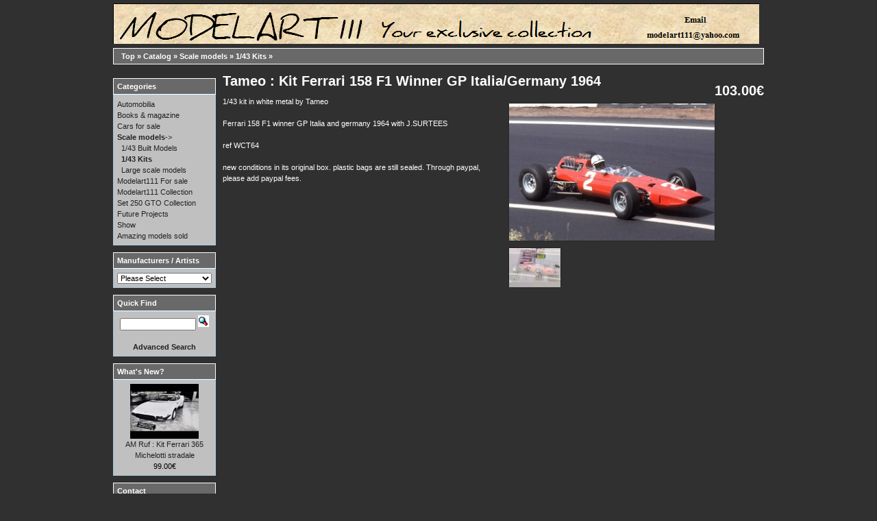

--- FILE ---
content_type: text/html; charset=UTF-8
request_url: https://modelart111.com/product_info.php?products_id=3146&osCsid=12ee3fa1945fcb912aab63faa886b763
body_size: 2917
content:
<!DOCTYPE html PUBLIC "-//W3C//DTD XHTML 1.0 Transitional//EN" "http://www.w3.org/TR/xhtml1/DTD/xhtml1-transitional.dtd">
<html xmlns="http://www.w3.org/1999/xhtml" dir="ltr" lang="en">
<head>
<meta http-equiv="Content-Type" content="text/html; charset=utf-8" />
<title>Tameo : Kit Ferrari 158 F1 Winner GP Italia/Germany 1964, Modelart111</title>
<base href="https://modelart111.com/" />
<link rel="stylesheet" type="text/css" href="ext/jquery/ui/redmond/jquery-ui-1.8.6.css" />
<script type="text/javascript" src="ext/jquery/jquery-1.4.2.min.js"></script>
<script type="text/javascript" src="ext/jquery/ui/jquery-ui-1.8.6.min.js"></script>


<script type="text/javascript" src="ext/jquery/bxGallery/jquery.bxGallery.1.1.min.js"></script>
<link rel="stylesheet" type="text/css" href="ext/jquery/fancybox/jquery.fancybox-1.3.4.css" />
<script type="text/javascript" src="ext/jquery/fancybox/jquery.fancybox-1.3.4.pack.js"></script>
<link rel="stylesheet" type="text/css" href="ext/960gs/960_24_col.css" />
<link rel="stylesheet" type="text/css" href="stylesheet.css" />
</head>
<body>

<div id="bodyWrapper" class="container_24">


<div id="header" class="grid_24">
  <div id="storeLogo"><a href="https://modelart111.com/index.php?osCsid=12ee3fa1945fcb912aab63faa886b763"><img src="images/store_logo.png" alt="Modelart111" title=" Modelart111 " width="943" height="59" /></a></div>

  <div id="headerShortcuts">
  </div>

<script type="text/javascript">
  $("#headerShortcuts").buttonset();
</script>
</div>

<div class="grid_24 ui-widget infoBoxContainer">
  <div class="ui-widget-header infoBoxHeading">&nbsp;&nbsp;<a href="https://modelart111.com" class="headerNavigation">Top</a> &raquo; <a href="https://modelart111.com/index.php?osCsid=12ee3fa1945fcb912aab63faa886b763" class="headerNavigation">Catalog</a> &raquo; <a href="https://modelart111.com/index.php?cPath=2&amp;osCsid=12ee3fa1945fcb912aab63faa886b763" class="headerNavigation">Scale models</a> &raquo; <a href="https://modelart111.com/index.php?cPath=2_20&amp;osCsid=12ee3fa1945fcb912aab63faa886b763" class="headerNavigation">1/43 Kits</a> &raquo; <a href="https://modelart111.com/product_info.php?cPath=2_20&amp;products_id=3146&amp;osCsid=12ee3fa1945fcb912aab63faa886b763" class="headerNavigation"></a></div>
</div>


<div id="bodyContent" class="grid_20 push_4">

<form name="cart_quantity" action="https://modelart111.com/product_info.php?products_id=3146&amp;action=add_product&amp;osCsid=12ee3fa1945fcb912aab63faa886b763" method="post">
<div>
  <h1 style="float: right;">103.00€</h1>
  <h1>Tameo : Kit Ferrari 158 F1 Winner GP Italia/Germany 1964</h1>
</div>

<div class="contentContainer">
  <div class="contentText">


    <div id="piGal" style="float: right;">
      <ul>

        <li><a href="https://modelart111.com/images/1-43 kit tameo bbr ferrari 158 f1 italia 1964 2.jpg?osCsid=12ee3fa1945fcb912aab63faa886b763" target="_blank" rel="fancybox"><img src="images/1-43 kit tameo bbr ferrari 158 f1 italia 1964 2.jpg" alt="" width="620" height="413" /></a></li> <BR>         <li><a href="https://modelart111.com/images/1-43 kit tameo bbr ferrari 158 f1 italia 1964 1.jpg?osCsid=12ee3fa1945fcb912aab63faa886b763" target="_blank" rel="fancybox"><img src="images/1-43 kit tameo bbr ferrari 158 f1 italia 1964 1.jpg" alt="" width="4080" height="3072" /></a></li> <BR> 
      </ul>
    </div>

<script type="text/javascript">
$('#piGal ul').bxGallery({
  maxwidth: 300, 
  maxheight: 200, 
  thumbwidth: 75,
  thumbcontainer: 300, 
  load_image: 'ext/jquery/bxGallery/spinner.gif'
});
</script>


<script type="text/javascript">
$("#piGal a[rel^='fancybox']").fancybox({
  cyclic: true
});
</script>


1/43 kit in white metal by Tameo <BR/> <BR/>

Ferrari 158 F1 winner GP Italia and germany 1964 with J.SURTEES <BR/> <BR/>

ref WCT64 <BR/><BR/>

new conditions in its original box. plastic bags are still sealed.

Through paypal, please add paypal fees.

    <div style="clear: both;"></div>


  </div>


  <div class="buttonSet">
    <span class="buttonAction"></span>

    
  </div>


</div>

</form>


</div> <!-- bodyContent //-->


<div id="columnLeft" class="grid_4 pull_20">
  <div class="ui-widget infoBoxContainer">  <div class="ui-widget-header infoBoxHeading">Categories</div>  <div class="ui-widget-content infoBoxContents"><a href="https://modelart111.com/index.php?cPath=31&amp;osCsid=12ee3fa1945fcb912aab63faa886b763">Automobilia</a><br /><a href="https://modelart111.com/index.php?cPath=35&amp;osCsid=12ee3fa1945fcb912aab63faa886b763">Books & magazine</a><br /><a href="https://modelart111.com/index.php?cPath=32&amp;osCsid=12ee3fa1945fcb912aab63faa886b763">Cars for sale</a><br /><a href="https://modelart111.com/index.php?cPath=2&amp;osCsid=12ee3fa1945fcb912aab63faa886b763"><strong>Scale models</strong>-&gt;</a><br />&nbsp;&nbsp;<a href="https://modelart111.com/index.php?cPath=2_23&amp;osCsid=12ee3fa1945fcb912aab63faa886b763">1/43 Built Models</a><br />&nbsp;&nbsp;<a href="https://modelart111.com/index.php?cPath=2_20&amp;osCsid=12ee3fa1945fcb912aab63faa886b763"><strong>1/43 Kits</strong></a><br />&nbsp;&nbsp;<a href="https://modelart111.com/index.php?cPath=2_33&amp;osCsid=12ee3fa1945fcb912aab63faa886b763">Large scale models</a><br /><a href="https://modelart111.com/index.php?cPath=30&amp;osCsid=12ee3fa1945fcb912aab63faa886b763">Modelart111 For sale</a><br /><a href="https://modelart111.com/index.php?cPath=29&amp;osCsid=12ee3fa1945fcb912aab63faa886b763">Modelart111 Collection</a><br /><a href="https://modelart111.com/index.php?cPath=3&amp;osCsid=12ee3fa1945fcb912aab63faa886b763">Set 250 GTO Collection</a><br /><a href="https://modelart111.com/index.php?cPath=21&amp;osCsid=12ee3fa1945fcb912aab63faa886b763">Future Projects</a><br /><a href="https://modelart111.com/index.php?cPath=28&amp;osCsid=12ee3fa1945fcb912aab63faa886b763">Show</a><br /><a href="https://modelart111.com/index.php?cPath=34&amp;osCsid=12ee3fa1945fcb912aab63faa886b763">Amazing models sold</a><br /></div></div>
<div class="ui-widget infoBoxContainer">  <div class="ui-widget-header infoBoxHeading">Manufacturers / Artists</div>  <div class="ui-widget-content infoBoxContents"><form name="manufacturers" action="https://modelart111.com/index.php" method="get"><select name="manufacturers_id" onchange="this.form.submit();" size="1" style="width: 100%"><option value="" selected="selected">Please Select</option><option value="100">1/8 scale various manufacturer..</option><option value="59">Alberca Jean François</option><option value="11">André Marie Ruf  AMR Le Phoen..</option><option value="94">Antelmi</option><option value="67">Aston Martin Racing</option><option value="51">Automobilia</option><option value="89">Barnett Steve</option><option value="63">BBR models</option><option value="97">Books</option><option value="29">Bosica Vincenzo</option><option value="55">Bouissou Alain</option><option value="62">Brauer Jacques</option><option value="75">Built up Models</option><option value="82">Cars for sale</option><option value="31">Chevalier François</option><option value="76">Climax</option><option value="103">CMC</option><option value="92">Cordina Claude</option><option value="12">Craig Mike - MVM43 / ESPRIT43</option><option value="83">De Conto Patrice</option><option value="54">De la Maria Alfredo</option><option value="48">Duband Hervé</option><option value="16">Dufour Stéphane</option><option value="102">Eole studio</option><option value="101">Exoto</option><option value="73">Fabregues Pierre</option><option value="70">Feeling43 - J.Brauer</option><option value="85">Ferrari</option><option value="98">Fulgurex</option><option value="14">Gio</option><option value="86">GMP</option><option value="35">Le Phoenix - E.Weber</option><option value="52">Magazine Club Ferrari</option><option value="15">Magnette Jean Paul</option><option value="79">Make up</option><option value="47">Marechal Fabrice</option><option value="64">Marsh models / Pandora models</option><option value="72">Meri kits / Conti</option><option value="56">Miliadis Thierry</option><option value="38">Model Factory Hiro MFH</option><option value="65">Modelart111 250 GTO set</option><option value="26">Modelart111 available for sale</option><option value="58">Modelart111 Collection</option><option value="53">Modelart111 future projects</option><option value="41">Moet & Chandon</option><option value="88">Momo Factory</option><option value="45">Motor City  / Conquest / Madis..</option><option value="61">OMF One Man Factory</option><option value="17">Paddock models</option><option value="81">Photography</option><option value="90">Pocher</option><option value="95">Ricardo Pedro</option><option value="96">Rosso Corsa Models</option><option value="104">Scalelab models</option><option value="19">Suber Frederic - Minerva43</option><option value="66">Tameo / TRON / BBR / SMTS</option><option value="80">Terzo Dalia</option><option value="91">Veloce43</option></select><input type="hidden" name="osCsid" value="12ee3fa1945fcb912aab63faa886b763" /></form></div></div>
<div class="ui-widget infoBoxContainer">  <div class="ui-widget-header infoBoxHeading">Quick Find</div>  <div class="ui-widget-content infoBoxContents" style="text-align: center;">    <form name="quick_find" action="https://modelart111.com/advanced_search_result.php" method="get">    <input type="text" name="keywords" size="10" maxlength="30" style="width: 75%" />&nbsp;<input type="hidden" name="search_in_description" value="1" /><input type="hidden" name="osCsid" value="12ee3fa1945fcb912aab63faa886b763" /><input type="image" src="includes/languages/english/images/buttons/button_quick_find.gif" alt="Quick Find" title=" Quick Find " /><br /><br /><a href="https://modelart111.com/advanced_search.php?osCsid=12ee3fa1945fcb912aab63faa886b763"><strong>Advanced Search</strong></a>    </form>  </div></div>
<div class="ui-widget infoBoxContainer">  <div class="ui-widget-header infoBoxHeading"><a href="https://modelart111.com/products_new.php?osCsid=12ee3fa1945fcb912aab63faa886b763">What's New?</a></div>  <div class="ui-widget-content infoBoxContents" style="text-align: center;"><a href="https://modelart111.com/product_info.php?products_id=3358&amp;osCsid=12ee3fa1945fcb912aab63faa886b763"><img src="images/1-43 amr tron ferrari 365 michelotti stradale 2.jpg" alt="AM Ruf : Kit Ferrari 365 Michelotti stradale" title=" AM Ruf : Kit Ferrari 365 Michelotti stradale " width="100" height="80" /></a><br /><a href="https://modelart111.com/product_info.php?products_id=3358&amp;osCsid=12ee3fa1945fcb912aab63faa886b763">AM Ruf : Kit Ferrari 365 Michelotti stradale</a><br />99.00€</div></div>
<div class="ui-widget infoBoxContainer">  <div class="ui-widget-header infoBoxHeading">Contact</div>  <div class="ui-widget-content infoBoxContents">    <a href="https://modelart111.com/shipping.php?osCsid=12ee3fa1945fcb912aab63faa886b763">Contact Us</a><br />    <a href="https://modelart111.com/privacy.php?osCsid=12ee3fa1945fcb912aab63faa886b763"></a><br />    <a href="https://modelart111.com/conditions.php?osCsid=12ee3fa1945fcb912aab63faa886b763"></a><br />    <a href="https://modelart111.com/contact_us.php?osCsid=12ee3fa1945fcb912aab63faa886b763"></a>  </div></div></div>



<div class="grid_24 footer">
  <p align="center">
    </p>
</div>


<script type="text/javascript">
$('.productListTable tr:nth-child(even)').addClass('alt');
</script>

</div> <!-- bodyWrapper //-->


</body>
</html>
